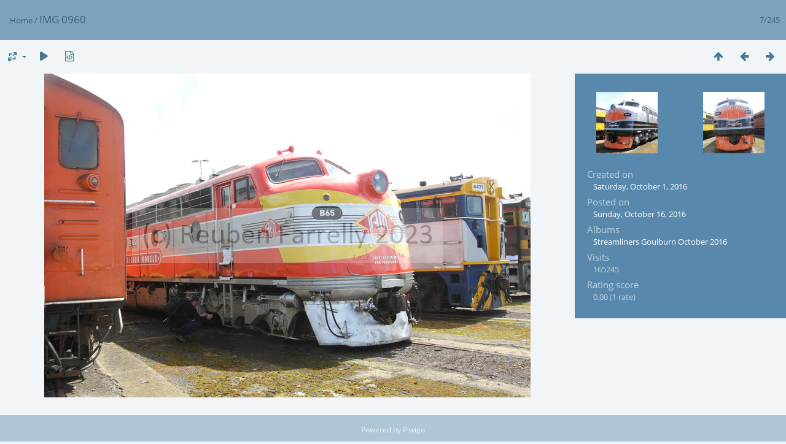

--- FILE ---
content_type: text/html; charset=utf-8
request_url: https://gallery.reub.net/picture.php?/11/categories/posted-monthly-list-2016-10-16
body_size: 12530
content:
<!DOCTYPE html>
<html lang=en dir=ltr>
<head>
<title>IMG 0960</title>
<link rel="shortcut icon" type="image/x-icon" href="themes/default/icon/favicon.ico">
<link rel="stylesheet" type="text/css" href="themes/modus/css/open-sans/open-sans.css"> <link rel="stylesheet" type="text/css" href="_data/combined/15nqx0z.css">   <link rel=canonical href="picture.php?/11">
<meta name=viewport content="width=device-width,initial-scale=1">
<script>if(document.documentElement.offsetWidth>1270)document.documentElement.className='wide'</script>
<meta name="robots" content="noindex,nofollow">

<meta name="generator" content="Piwigo (aka PWG), see piwigo.org">



</head>

<body id=thePicturePage class="section-categories image-11 " data-infos='{"section":"categories","image_id":"11"}'>

<div id="content">



<div class=titrePage id=imageHeaderBar><div class="imageNumber">7/245</div>
	<div class="browsePath">
		<a href="/">Home</a><span class="browsePathSeparator"> / </span><h2>IMG 0960</h2>
	</div>
</div>

<div id="imageToolBar">

<div class="navigationButtons">
<a href="index.php?/categories/posted-monthly-list-2016-10-16" title="Thumbnails" class="pwg-state-default pwg-button"><span class="pwg-icon pwg-icon-arrow-n"></span><span class="pwg-button-text">Thumbnails</span></a><a href="picture.php?/10/categories/posted-monthly-list-2016-10-16" title="Previous : IMG 0947" class="pwg-state-default pwg-button"><span class="pwg-icon pwg-icon-arrow-w"></span><span class="pwg-button-text">Previous</span></a><a href="picture.php?/12/categories/posted-monthly-list-2016-10-16" title="Next : IMG 0963" class="pwg-state-default pwg-button pwg-button-icon-right"><span class="pwg-icon pwg-icon-arrow-e"></span><span class="pwg-button-text">Next</span></a></div>

<div class=actionButtonsWrapper><a id=imageActionsSwitch class=pwg-button><span class="pwg-icon pwg-icon-ellipsis"></span></a><div class="actionButtons">
<a id="derivativeSwitchLink" title="Photo sizes" class="pwg-state-default pwg-button" rel="nofollow"><span class="pwg-icon pwg-icon-sizes"></span><span class="pwg-button-text">Photo sizes</span></a><div id="derivativeSwitchBox" class="switchBox"><div class="switchBoxTitle">Photo sizes</div><span class="switchCheck" id="derivativeChecked2small" style="visibility:hidden">&#x2714; </span><a href="javascript:changeImgSrc('_data/i/upload/2016/10/16/20161016171510-2c1f8ea9-2s.jpg','2small','2small')">XXS - tiny<span class="derivativeSizeDetails"> (240 x 160)</span></a><br><span class="switchCheck" id="derivativeCheckedxsmall" style="visibility:hidden">&#x2714; </span><a href="javascript:changeImgSrc('_data/i/upload/2016/10/16/20161016171510-2c1f8ea9-xs.jpg','xsmall','xsmall')">XS - extra small<span class="derivativeSizeDetails"> (432 x 288)</span></a><br><span class="switchCheck" id="derivativeCheckedsmall" style="visibility:hidden">&#x2714; </span><a href="javascript:changeImgSrc('_data/i/upload/2016/10/16/20161016171510-2c1f8ea9-sm.jpg','small','small')">S - small<span class="derivativeSizeDetails"> (576 x 384)</span></a><br><span class="switchCheck" id="derivativeCheckedmedium">&#x2714; </span><a href="javascript:changeImgSrc('_data/i/upload/2016/10/16/20161016171510-2c1f8ea9-me.jpg','medium','medium')">M - medium<span class="derivativeSizeDetails"> (792 x 528)</span></a><br><span class="switchCheck" id="derivativeCheckedlarge" style="visibility:hidden">&#x2714; </span><a href="javascript:changeImgSrc('_data/i/upload/2016/10/16/20161016171510-2c1f8ea9-la.jpg','large','large')">L - large<span class="derivativeSizeDetails"> (1008 x 672)</span></a><br><span class="switchCheck" id="derivativeCheckedxlarge" style="visibility:hidden">&#x2714; </span><a href="javascript:changeImgSrc('_data/i/upload/2016/10/16/20161016171510-2c1f8ea9-xl.jpg','xlarge','xlarge')">XL - extra large<span class="derivativeSizeDetails"> (1224 x 816)</span></a><br><span class="switchCheck" id="derivativeCheckedxxlarge" style="visibility:hidden">&#x2714; </span><a href="javascript:changeImgSrc('_data/i/upload/2016/10/16/20161016171510-2c1f8ea9-xx.jpg','xxlarge','xxlarge')">XXL - huge<span class="derivativeSizeDetails"> (1656 x 1104)</span></a><br></div>
<a href="picture.php?/11/categories/posted-monthly-list-2016-10-16&amp;slideshow=" title="slideshow" class="pwg-state-default pwg-button" rel="nofollow"><span class="pwg-icon pwg-icon-slideshow"></span><span class="pwg-button-text">slideshow</span></a><a href="picture.php?/11/categories/posted-monthly-list-2016-10-16&amp;metadata" title="Show file metadata" class="pwg-state-default pwg-button" rel="nofollow"><span class="pwg-icon pwg-icon-camera-info"></span><span class="pwg-button-text">Show file metadata</span></a></div></div>
</div>
<div id="theImageAndInfos">
<div id="theImage">


<noscript><img src="_data/i/upload/2016/10/16/20161016171510-2c1f8ea9-me.jpg" width="792" height="528" alt="IMG_0960.JPG" id="theMainImage" usemap="#mapmedium" title="IMG 0960 - IMG_0960.JPG" itemprop=contentURL></noscript>

  <img class="file-ext-jpg path-ext-jpg" src="_data/i/upload/2016/10/16/20161016171510-2c1f8ea9-me.jpg"width="792" height="528" alt="IMG_0960.JPG" id="theMainImage" usemap="#mapmedium" title="IMG 0960 - IMG_0960.JPG">
  <img class="img-loader-derivatives" src="themes/default/images/ajax_loader.gif" style="width:auto;height:auto;" />

<map name="map2small"><area shape=rect coords="0,0,60,160" href="picture.php?/10/categories/posted-monthly-list-2016-10-16" title="Previous : IMG 0947" alt="IMG 0947"><area shape=rect coords="60,0,179,40" href="index.php?/categories/posted-monthly-list-2016-10-16" title="Thumbnails" alt="Thumbnails"><area shape=rect coords="180,0,240,160" href="picture.php?/12/categories/posted-monthly-list-2016-10-16" title="Next : IMG 0963" alt="IMG 0963"></map><map name="mapxsmall"><area shape=rect coords="0,0,108,288" href="picture.php?/10/categories/posted-monthly-list-2016-10-16" title="Previous : IMG 0947" alt="IMG 0947"><area shape=rect coords="108,0,322,72" href="index.php?/categories/posted-monthly-list-2016-10-16" title="Thumbnails" alt="Thumbnails"><area shape=rect coords="324,0,432,288" href="picture.php?/12/categories/posted-monthly-list-2016-10-16" title="Next : IMG 0963" alt="IMG 0963"></map><map name="mapsmall"><area shape=rect coords="0,0,144,384" href="picture.php?/10/categories/posted-monthly-list-2016-10-16" title="Previous : IMG 0947" alt="IMG 0947"><area shape=rect coords="144,0,429,96" href="index.php?/categories/posted-monthly-list-2016-10-16" title="Thumbnails" alt="Thumbnails"><area shape=rect coords="433,0,576,384" href="picture.php?/12/categories/posted-monthly-list-2016-10-16" title="Next : IMG 0963" alt="IMG 0963"></map><map name="mapmedium"><area shape=rect coords="0,0,198,528" href="picture.php?/10/categories/posted-monthly-list-2016-10-16" title="Previous : IMG 0947" alt="IMG 0947"><area shape=rect coords="198,0,591,132" href="index.php?/categories/posted-monthly-list-2016-10-16" title="Thumbnails" alt="Thumbnails"><area shape=rect coords="595,0,792,528" href="picture.php?/12/categories/posted-monthly-list-2016-10-16" title="Next : IMG 0963" alt="IMG 0963"></map><map name="maplarge"><area shape=rect coords="0,0,252,672" href="picture.php?/10/categories/posted-monthly-list-2016-10-16" title="Previous : IMG 0947" alt="IMG 0947"><area shape=rect coords="252,0,752,168" href="index.php?/categories/posted-monthly-list-2016-10-16" title="Thumbnails" alt="Thumbnails"><area shape=rect coords="757,0,1008,672" href="picture.php?/12/categories/posted-monthly-list-2016-10-16" title="Next : IMG 0963" alt="IMG 0963"></map><map name="mapxlarge"><area shape=rect coords="0,0,306,816" href="picture.php?/10/categories/posted-monthly-list-2016-10-16" title="Previous : IMG 0947" alt="IMG 0947"><area shape=rect coords="306,0,913,204" href="index.php?/categories/posted-monthly-list-2016-10-16" title="Thumbnails" alt="Thumbnails"><area shape=rect coords="920,0,1224,816" href="picture.php?/12/categories/posted-monthly-list-2016-10-16" title="Next : IMG 0963" alt="IMG 0963"></map><map name="mapxxlarge"><area shape=rect coords="0,0,414,1104" href="picture.php?/10/categories/posted-monthly-list-2016-10-16" title="Previous : IMG 0947" alt="IMG 0947"><area shape=rect coords="414,0,1235,276" href="index.php?/categories/posted-monthly-list-2016-10-16" title="Thumbnails" alt="Thumbnails"><area shape=rect coords="1245,0,1656,1104" href="picture.php?/12/categories/posted-monthly-list-2016-10-16" title="Next : IMG 0963" alt="IMG 0963"></map>


</div><div id="infoSwitcher"></div><div id="imageInfos">
	<div class="navThumbs">
			<a class="navThumb" id="linkPrev" href="picture.php?/10/categories/posted-monthly-list-2016-10-16" title="Previous : IMG 0947" rel="prev">
				<span class="thumbHover prevThumbHover"></span>
        <img class="" src="_data/i/upload/2016/10/16/20161016171509-be54f573-sq.jpg" alt="IMG 0947">
			</a>
			<a class="navThumb" id="linkNext" href="picture.php?/12/categories/posted-monthly-list-2016-10-16" title="Next : IMG 0963" rel="next">
				<span class="thumbHover nextThumbHover"></span>
				<img class="" src="_data/i/upload/2016/10/16/20161016171511-079d54b6-sq.jpg" alt="IMG 0963">
			</a>
	</div>

<dl id="standard" class="imageInfoTable">
<div id="datecreate" class="imageInfo"><dt>Created on</dt><dd><a href="index.php?/created-monthly-list-2016-10-01" rel="nofollow">Saturday, October 1, 2016</a></dd></div><div id="datepost" class="imageInfo"><dt>Posted on</dt><dd><a href="index.php?/posted-monthly-list-2016-10-16" rel="nofollow">Sunday, October 16, 2016</a></dd></div><div id="Categories" class="imageInfo"><dt>Albums</dt><dd><ul><li><a href="index.php?/category/1">Streamliners Goulburn October 2016</a></li></ul></dd></div><div id="Visits" class="imageInfo"><dt>Visits</dt><dd>165245</dd></div><div id="Average" class="imageInfo"><dt>Rating score</dt><dd><span id="ratingScore">0.00</span> <span id="ratingCount">(1 rate)</span></dd></div>

</dl>

</div>
</div>


</div>
<div id="copyright">
	Powered by	<a href="https://piwigo.org">Piwigo</a>
	
<script type="text/javascript" src="_data/combined/zkfceq.js"></script>
<script type="text/javascript">//<![CDATA[

RVAS = {
derivatives: [
{w:240,h:160,url:'_data/i/upload/2016/10/16/20161016171510-2c1f8ea9-2s.jpg',type:'2small'},{w:432,h:288,url:'_data/i/upload/2016/10/16/20161016171510-2c1f8ea9-xs.jpg',type:'xsmall'},{w:576,h:384,url:'_data/i/upload/2016/10/16/20161016171510-2c1f8ea9-sm.jpg',type:'small'},{w:792,h:528,url:'_data/i/upload/2016/10/16/20161016171510-2c1f8ea9-me.jpg',type:'medium'},{w:1008,h:672,url:'_data/i/upload/2016/10/16/20161016171510-2c1f8ea9-la.jpg',type:'large'},{w:1224,h:816,url:'_data/i/upload/2016/10/16/20161016171510-2c1f8ea9-xl.jpg',type:'xlarge'},{w:1656,h:1104,url:'_data/i/upload/2016/10/16/20161016171510-2c1f8ea9-xx.jpg',type:'xxlarge'}],
cp: '/'
}
rvas_choose();
document.onkeydown = function(e){e=e||window.event;if (e.altKey) return true;var target=e.target||e.srcElement;if (target && target.type) return true;	var keyCode=e.keyCode||e.which, docElem=document.documentElement, url;switch(keyCode){case 63235: case 39: if (e.ctrlKey || docElem.scrollLeft==docElem.scrollWidth-docElem.clientWidth)url="picture.php?/12/categories/posted-monthly-list-2016-10-16"; break;case 63234: case 37: if (e.ctrlKey || docElem.scrollLeft==0)url="picture.php?/10/categories/posted-monthly-list-2016-10-16"; break;case 36: if (e.ctrlKey)url="picture.php?/5/categories/posted-monthly-list-2016-10-16"; break;case 35: if (e.ctrlKey)url="picture.php?/249/categories/posted-monthly-list-2016-10-16"; break;case 38: if (e.ctrlKey)url="index.php?/categories/posted-monthly-list-2016-10-16"; break;}if (url) {window.location=url.replace("&amp;","&"); return false;}return true;}
function changeImgSrc(url,typeSave,typeMap)
{
	var theImg = document.getElementById("theMainImage");
	if (theImg)
	{
		theImg.removeAttribute("width");theImg.removeAttribute("height");
		theImg.src = url;
		theImg.useMap = "#map"+typeMap;
	}
	jQuery('#derivativeSwitchBox .switchCheck').css('visibility','hidden');
	jQuery('#derivativeChecked'+typeMap).css('visibility','visible');
	document.cookie = 'picture_deriv='+typeSave+';path=/';
}
(window.SwitchBox=window.SwitchBox||[]).push("#derivativeSwitchLink", "#derivativeSwitchBox");
//]]></script>
<script type="text/javascript">
(function() {
var s,after = document.getElementsByTagName('script')[document.getElementsByTagName('script').length-1];
s=document.createElement('script'); s.type='text/javascript'; s.async=true; s.src='_data/combined/ai1600.js';
after = after.parentNode.insertBefore(s, after);
})();
</script>
</div></body>
</html>

--- FILE ---
content_type: text/css
request_url: https://gallery.reub.net/_data/combined/15nqx0z.css
body_size: 49920
content:
/*BEGIN header */

/*BEGIN themes/modus/css/base.css.tpl */
BODY{margin:0;padding:0;font-size:13px;font-family:Arial,Helvetica,sans-serif;min-width:300px;background-color:#141414;color:#bbb}A{text-decoration:none;color:#ddd}A:hover{text-decoration:underline;color:#fff}A .pwg-icon,.pwg-icon{opacity:.9;font-size:17px!important}A:hover .pwg-icon{opacity:1}IMG{border:0}H2{margin:0;padding:2px 5px 3px 0;text-align:left;font-size:20px;font-weight:400}BLOCKQUOTE{margin:8px 10px}INPUT,SELECT{margin:0;font-size:1em}TABLE{margin-left:auto;margin-right:auto}FORM{padding:0;margin:0}INPUT[type="text"],INPUT[type="password"],SELECT,TEXTAREA,INPUT[type="button"],INPUT[type="submit"],INPUT[type="reset"]{background-color:#d3d3d3;color:#000;border:1px solid gray}INPUT:focus,TEXTAREA:focus{background-color:#f3f3f3}FIELDSET{padding:1em;margin:1em .5em;border:1px solid gray}LEGEND{font-style:italic;color:inherit}.titrePage{padding:3px 10px;line-height:24px}.titrePage H2 span.badge::before{content:'['}.titrePage H2 span.badge::after{content:']'}.content .navigationBar,.content .additional_info,.content .calendarBar{margin:8px 4px;text-align:center}.content .pageNumberSelected{font-style:italic;font-weight:700}.content .additional_info{font-size:110%}.content .notification{padding:0 25px}.search_results{font-size:16px;margin:10px 16px}.categoryActions{margin:0 2px;width:auto;padding:0;text-indent:0;list-style:none;text-align:center;float:right}.categoryActions LI{display:inline}.switchBox{display:none;position:absolute;left:0;top:0;padding:.5em;z-index:100;text-align:left;box-shadow:2px 2px 5px gray;background-color:#dde7ee}.switchBoxTitle{border-bottom:1px solid gray;padding-bottom:5px;margin-bottom:5px}#copyright{clear:both;font-size:83%;text-align:center;margin:0 0 10px 0}A.wiki{cursor:help}.loader{display:none;position:fixed;right:0;bottom:0}#comments{padding-left:5px;padding-right:5px;clear:both}.commentsList{margin:5px;padding:0;list-style:none}.commentElement{border-radius:5px;margin:5px 0;padding:2px 0 0 2px;width:100%;background-color:#3F3F3F}.commentElement .description{overflow:auto}#comments input[type="text"],#comments TEXTAREA{max-width:100%;width:100%;-moz-box-sizing:border-box;box-sizing:border-box}.commentAuthor{font-weight:700}.commentDate{font-style:italic}#comments FORM P{margin:5px 0}.filter UL{display:block;float:left;margin:0 1em 0 0;padding:0}.filter LI{list-style:none;margin-bottom:.5em}.filter P{line-height:2em;margin-bottom:.1em}.filter input[name="search_allwords"]{width:50%;min-width:240px;max-width:500px}.filter>P{margin-left:1.5em}.properties UL{list-style:none;margin:0;padding:0}.properties LI{margin-bottom:.5em;padding:0;line-height:1.8em;clear:left}.properties SPAN.property{font-weight:700;float:left;width:50%;text-align:right;margin:0;padding:0 .5em 0 0}.properties .fields,.plugins.fields{width:100%;display:flex;flex-direction:column;gap:15px}.properties div.property,.plugins.fields>div{display:grid;grid-template-columns:1fr 1fr;gap:10px;align-items:center}.plugins.fields>div{margin-left:5px}.properties div.property.radio{margin:5px 0}.properties div.property :first-child,.plugins.fields>div>:first-child{text-align:right;font-weight:700}.properties div.property :last-child,.plugins.fields>div>:last-child{width:fit-content}.properties P{text-align:center;margin-top:2em;margin-bottom:2em}.bottomButtons{margin-top:50px!important}.content .navigationBar,SPAN.calItem,TD.calDayCellEmpty{color:gray}.errors{color:red;font-weight:700;margin:5px;border:1px solid red;background:#ffe1e1 url(/themes/default/icon/errors.png) no-repeat center right;padding:10px 50px 10px 10px}.infos{color:#002000;background:#98fb98 url(/themes/default/icon/infos.png) no-repeat center right;margin:5px;padding:10px 50px 10px 10px}.header_msgs{text-align:center;font-weight:700;color:dimgray;background-color:#d3d3d3;margin:1px;padding:1px}.message{color:#fff;background-color:#666;margin-bottom:1em;padding:12px;border-radius:3px}#commentAdd{float:left;padding:0 1%;width:48%}#pictureCommentList{float:right;width:50%}#pictureComments h4{margin:0}@media screen and (max-width:480px){SELECT,INPUT{max-width:270px}}div.token-input-dropdown{color:#000}ul.token-input-list{width:auto!important}#albumActionsSwitcher{display:none}@media screen and (max-width:640px){#albumActionsSwitcher{display:block;width:42px;padding-top:2px;text-align:right;float:right}#albumActionsSwitcher+.categoryActions{display:none;position:absolute;z-index:1;background-color:#dde7ee;padding:10px 5px 5px;box-shadow:2px 2px 5px gray;opacity:.95;text-align:left;min-width:180px}#albumActionsSwitcher+.categoryActions LI{display:block}#albumActionsSwitcher+.categoryActions .pwg-button{display:block}#albumActionsSwitcher+.categoryActions .pwg-button-text{display:inline;margin-left:5px;text-transform:capitalize}}.mcs-side-results{display:flex;flex-direction:row;gap:5px}.mcs-side-results>div{background:#fafafa;box-shadow:0 2px #00000024;position:relative;padding:4px 10px;border-radius:5px;font-weight:600;display:flex;align-items:center;cursor:pointer;margin-right:15px;color:#777;width:fit-content}.mcs-side-results>div:hover{background:#eee;color:#777}.mcs-side-results>div:active{transform:translateY(2px);box-shadow:none}.mcs-side-results>div p{margin:0 0 0 10px;white-space:nowrap;font-size:15px}.mcs-side-results .mcs-side-badge{border-radius:25px;font-weight:700;color:#fafafa;margin-left:5px;padding:2px 5px!important;font-size:10px;background:#777}.mcs-side-results.search-in-set-button p{margin:0}.mcs-side-results.search-in-set-button a{color:#777;font-weight:600}.mcs-side-results.search-in-set-button a::before{margin-right:10px}.mcs-side-results.search-in-set-button a:hover{color:#777;font-weight:600;text-decoration:none}#derivativeSwitchLink::after,#sortOrderLink::after,#cmdRelatedTags::after{display:inline-block;margin-left:.255em;vertical-align:.255em;content:"";border-top:.3em solid;border-right:.3em solid #fff0;border-bottom:0;border-left:.3em solid #fff0}.action-buttons{display:flex;align-items:start;flex-wrap:wrap;margin-bottom:20px;padding:0 15px}h3.related-tags-title{margin:4px 0;margin-right:10px;font-weight:400}span.related-tags{padding:4px 12px;margin:3px;border-radius:15px;background-color:#f5f5f5}span.related-tags a{font-weight:700;color:#787878;text-decoration:none}span.related-tags:hover{background-color:#e5e5e5}span.related-tags .tag-counter{display:inline-block;margin-left:9px;color:#ACACAC;font-weight:700}#relatedTagsBox.switchBox A{padding:unset;display:block}#selected-tags-container{margin:0 15px;display:flex;flex-wrap:wrap}#selected-tags-container .selected-related-tag{background-color:#FCEAD2;border:1px solid #F70;color:#f70;border-radius:15px;padding:2px 10px;padding-right:5px;margin-right:15px}#selected-tags-container .selected-related-tag.unique-tag{padding:2px 10px}#selected-tags-container .selected-related-tag a{font-weight:700;font-style:Bold;font-size:12px;color:#f70}#selected-tags-container .selected-related-tag a.selected-related-tag-remove:hover{text-decoration:none;color:#000}.related-tag-condition{border-radius:5px;margin:2px 5px 0 15px;font-weight:900;font-size:20px;padding:0 5px;color:#777}#breadcrumb{display:flex;align-items:baseline}@media (max-width:600px){#breadcrumb{flex-direction:column}}
/*BEGIN themes/modus/css/iconfontello.css.tpl */
@font-face{font-family:'modus';src:url(/themes/modus/css/fontello/font/modus.eot?35104528);src:url(/themes/modus/css/fontello/font/modus.eot?35104528#iefix) format('embedded-opentype'),url(/themes/modus/css/fontello/font/modus.woff2?35104528) format('woff2'),url(/themes/modus/css/fontello/font/modus.woff?35104528) format('woff'),url(/themes/modus/css/fontello/font/modus.ttf?35104528) format('truetype'),url(/themes/modus/css/fontello/font/modus.svg?35104528#modus) format('svg');font-weight:400;font-style:normal}[class^="pwg-icon-"]:before,[class*=" pwg-icon-"]:before{font-family:"modus";font-style:normal;font-weight:400;speak:never;display:inline-block;text-decoration:inherit;width:1em;margin-right:.2em;text-align:center;font-variant:normal;text-transform:none;line-height:1em;margin-left:.2em;-webkit-font-smoothing:antialiased;-moz-osx-font-smoothing:grayscale}.pwg-icon-tag:before{content:'\2d'}.pwg-icon-ellipsis:before{content:'\2026'}.pwg-icon-pause:before{content:'\e800'}.pwg-icon-minus:before{content:'\e801'}.pwg-icon-close:before{content:'\e802'}.pwg-icon-favorite-add:before{content:'\e803'}.pwg-icon-camera-calendar:before{content:'\e804'}.pwg-icon-user:before{content:'\e805'}.pwg-icon-category-view-flat:before{content:'\e806'}.pwg-icon-category-edit:before{content:'\e807'}.pwg-icon-arrow-w:before{content:'\e808'}.pwg-icon-arrow-e:before{content:'\e809'}.pwg-icon-arrow-n:before{content:'\e80a'}.pwg-icon-representative:before{content:'\e80b'}.pwg-icon-map:before{content:'\e80d'}.pwg-icon-save:before{content:'\e80e'}.pwg-icon-help:before{content:'\e80f'}.pwg-icon-edit:before{content:'\e810'}.pwg-icon-menu:before{content:'\e811'}.pwg-icon-caddie-add:before{content:'\e812'}.pwg-icon-sizes:before{content:'\e813'}.pwg-icon-globe:before{content:'\e814'}.pwg-icon-cloud:before{content:'\e815'}.pwg-icon-letters:before{content:'\e816'}.pwg-icon-home:before{content:'\e817'}.pwg-icon-user-edit:before{content:'\e818'}.pwg-icon-album:before{content:'\e819'}.pwg-icon-help-circled:before{content:'\e81a'}.pwg-icon-calendar-plus:before{content:'\e81b'}.pwg-icon-calendar:before{content:'\e81c'}.pwg-icon-height:before{content:'\e81d'}.pwg-icon-width:before{content:'\e81e'}.pwg-icon-spin6:before{content:'\e81f'}.pwg-icon-checkmark:before{content:'\e820'}.pwg-icon-selecters:before{content:'\e821'}.pwg-icon-cancel:before{content:'\e822'}.pwg-icon-trash:before{content:'\e823'}.pwg-icon-search-folder:before{content:'\e824'}.pwg-icon-broom:before{content:'\e825'}.pwg-icon-arrow-rotate-left:before{content:'\e826'}.pwg-icon-down-open:before{content:'\e827'}.pwg-icon-left-open:before{content:'\e828'}.pwg-icon-right-open:before{content:'\e829'}.pwg-icon-up-open:before{content:'\e830'}.pwg-icon-favorite-del:before{content:'\e831'}.pwg-icon-slideshow:before{content:'\e832'}.pwg-icon-camera-info:before{content:'\e833'}.pwg-icon-cloud-download:before{content:'\e834'}.pwg-icon-star:before{content:'\e847'}.pwg-icon-plus-circled:before{content:'\e84a'}.pwg-icon-pencil:before{content:'\e84f'}.pwg-icon-cog:before{content:'\e852'}.pwg-icon-search:before{content:'\e900'}.pwg-icon-hdd:before{content:'\f0a0'}.pwg-icon-category-view-normal:before{content:'\f0e8'}.pwg-icon-camera-calendar-1:before{content:'\f133'}.pwg-icon-sort:before{content:'\f15d'}.pwg-icon-file-image:before{content:'\f1c5'}A:hover .pwg-icon:before{text-decoration:none!important}.pwg-icon{font-size:24px}.pwg-button-text{display:none}.pwg-state-disabled .pwg-icon{opacity:.5;-ms-filter:"progid:DXImageTransform.Microsoft.Alpha(Opacity=50)";filter:alpha(opacity=50)}.pwg-button{display:inline-block;vertical-align:top;cursor:pointer}.pwg-icon-slideshow:before{content:'\e832'}.pwg-icon-favorite-del:before{content:'\e831'}.pwg-icon-category-edit:before{content:'\E84F'}.pwg-icon-edit:before{content:'\E84F'}.pwg-icon-caddie-add:before{content:'\E812'}.pwg-icon-representative{content:'\E80B'}.pwg-icon-calendar:before{content:'\E81B'}.pwg-icon-camera-calendar:before{content:'\E81C'}
/*BEGIN themes/modus/css/menuh.css.tpl */
#menubar UL{list-style:none;padding:0 0 0 2px;margin:0}#mbCategories UL{list-style-type:square;padding-left:8px}#menubar LI.selected>A{font-weight:700}#menubar .menuInfoCat{padding:0 5px;font-size:90%;border-radius:20px;font-weight:700}#menubar .menuInfoCat::before{content:'['}#menubar .menuInfoCat::after{content:']'}#menubar .menuInfoCatByChild{font-size:80%;font-style:italic}#menubar INPUT{text-indent:2px;-moz-box-sizing:border-box;box-sizing:border-box}#quickconnect FIELDSET{margin:0 5px 0 0;padding:0 5px}#menuTagCloud{text-align:center}#menuTagCloud A{white-space:nowrap;margin-right:5px}#menubar{margin:0;width:100%;padding:5px 0 8px;background-color:#3F3F3F}#menubar DL{display:inline;float:left;margin:0 .25em;padding:0 .25em}#menubar DT{display:inline;cursor:pointer;font-size:120%;font-weight:700;text-align:center}#menubar DD{display:none;position:absolute;margin:0;padding:10px;line-height:150%;max-width:300px;box-shadow:2px 2px 5px gray;background-color:#dde7ee}#menubar DD A{font-size:14px}#menubar DL:hover>DD{display:block;z-index:5}#content{clear:both}#qsearchInput{width:13%;max-width:180px}#menuSwitcher{display:none}@media screen and (max-width:980px){#mbProfile{display:none!important}#mbTags{display:none!important}}@media screen and (max-width:840px){#mbMostVisited{display:none!important}}@media screen and (max-width:640px){#mbBestRated{display:none!important}#menuSwitcher{display:block;position:absolute;padding-top:2px}.contentWithMenu .titrePage H2,.contentWithMenu .browsePath{text-indent:25px;letter-spacing:-.5px}.titrePage H2:first-line,.browsePath:first-line{line-height:28px}#menubar{display:none;position:absolute;width:auto;box-shadow:2px 2px 5px gray;opacity:.95;z-index:5;min-width:40%;background-color:#dde7ee}#menubar DL{display:block;float:none;margin-top:4px;margin-bottom:4px}#menubar DT{display:block;text-align:left;font-size:20px;font-weight:400}#menubar DL:hover>DD{display:none}#menubar DD{position:static;box-shadow:none;padding-top:5px}#qsearchInput{width:100%;max-width:none;margin:5px 0}}
/*BEGIN themes/modus/css/index.css.tpl */
.thumbnails{margin:1em 0;padding:0;list-style:none;text-align:center}.thumbnails LI{display:inline}.thumbnails .wrap1{margin:0 7px 5px 7px;display:table-cell;display:inline-table;display:inline-block;vertical-align:top;text-align:center}.thumbnails .wrap2{margin:0;display:table-cell;vertical-align:middle;border-radius:4px;border:1px solid gray}.thumbnails .wrap2 A{display:block}.thumbnails IMG{vertical-align:middle}.thumbnails .thumbLegend{overflow:hidden;height:4em}.overDesc{color:#fff;background-color:rgb(0 0 0 / .5);position:absolute;height:1.5em;width:100%;left:0;bottom:-100px;overflow:hidden;text-align:center;text-shadow:1px 1px 3px rgb(0 0 0 / .8);line-height:1.4;font-weight:700;white-space:nowrap;text-overflow:ellipsis;transition:all 200ms ease-out 0s}LI:hover>.overDesc{bottom:-1px}.thumbnailCategories{margin:0;padding:0;list-style:none;overflow:hidden;width:100%}.thumbnailCategories LI{margin:0;padding:0;float:left;width:49.7%}.thumbnailCategory{display:block;padding:2px 0 0 2px;margin:5px;border:1px solid gray;display:flex;flex-wrap:wrap}.thumbnailCategory .description{font-size:90%;overflow-y:auto;max-height:85%;flex:1 0;width:70%;margin-right:10px}.thumbnailCategory .description H3{text-align:left;margin:0;padding:.1em;font-size:120%}.thumbnailCategory .illustration{flex:1 0;max-width:30%}.thumbnailCategory .description::-webkit-scrollbar{width:10px}.thumbnailCategory .description::-webkit-scrollbar{background:rgb(255 255 255 / .2);border-radius:15px}.thumbnailCategory .description::-webkit-scrollbar-thumb{background:rgb(255 255 255 / .5);border-radius:15px}.thumbnailCategory .description::-webkit-scrollbar-thumb:hover{background:#555}.thumbnailCategory .illustration img{object-fit:cover}.illustration{text-align:left;margin:2px 0 0 2px;float:left}.thumbnails .wrap2:hover,.thumbnailCategory:hover{border-color:#ddd}.albThumbs{list-style:none;padding:0;text-align:center}.albThumbs LI{display:inline-block;position:relative;overflow:hidden;margin:5px 5px;width:250px;height:250px}.albImg{display:block;position:relative top:0;left:0}.albLegend{height:4em;width:100%;text-align:left;position:absolute;left:0;bottom:-1px;overflow:hidden;text-shadow:1px 1px 3px rgb(0 0 0 / .8);line-height:1.4;text-indent:5px;filter:progid:DXImageTransform.Microsoft.gradient(startColorStr=#08000000,endColorStr=#90000000);background-image:-moz-linear-gradient(top,rgb(0 0 0 / .01),rgb(0 0 0 / .5));background-image:-webkit-linear-gradient(top,rgb(0 0 0 / .01),rgb(0 0 0 / .5));background-image:-ms-linear-gradient(top,rgb(0 0 0 / .01),rgb(0 0 0 / .5));background-image:-o-linear-gradient(top,rgb(0 0 0 / .01),rgb(0 0 0 / .5));background-image:linear-gradient(to bottom,rgb(0 0 0 / .01),rgb(0 0 0 / .5))}.albLegend H4{margin:1em 0 2px;overflow:hidden}.albLegendRight{float:right;margin-right:2px!important}@media (-webkit-min-device-pixel-ratio:1.3),(min-resolution:124.8dpi){.albThumbs LI{width:166px;height:166px}.albImg{max-height:100%}.albLegend{text-indent:2px;letter-spacing:-.5px;word-spacing:-1px}}.albSymbol{font-size:16px;line-height:20px;cursor:pointer}@media (max-width:320px),(-webkit-min-device-pixel-ratio:1.3),(min-resolution:124.8dpi){.albThumbs LI{width:156px;height:156px;margin:5px 1px}}.calendarViews{float:right;margin:5px 5px 0 0}.calItem{font-weight:700;margin:0 1px;padding:0 1px;border:1px solid gray;text-decoration:none!important}.calendarCalBar{margin:10px}.calCalHead{font-weight:700;font-size:110%;margin:0 2px}.calCal{margin:0 2px}TABLE.calMonth{border:0;border-collapse:collapse;margin-bottom:10px}TD.calDayCellFull,TD.calDayCellEmpty{vertical-align:top;font-weight:700;font-size:18px;border:1px solid gray}.calBackDate{padding-left:3px;padding-top:0;z-index:2;position:absolute;color:#000}.calForeDate{padding-left:4px;padding-top:1px;z-index:3;position:absolute;color:#fff}
/*BEGIN themes/modus/css/picture.css.tpl */
#imageHeaderBar .imageNumber{float:right}#imageHeaderBar H2{display:inline;text-align:center;padding:0}#imageToolBar{text-align:center;margin-bottom:2px;padding-top:2px;height:28px}#imageToolBar .actionButtons{float:left}#imageToolBar .navigationButtons{float:right}#imageToolBar .pwg-button{width:42px}#theImage{text-align:center}#imageInfos{position:relative;min-height:166px}#linkPrev{float:left;margin:0 10px 0 5px}#linkNext{float:right;margin:0 5px 0 10px;text-align:right}DIV.thumbHover{width:120px;height:120px;border:1px solid #ccc;padding:0 5px;-moz-box-sizing:border-box;box-sizing:border-box}.imageInfoTable UL{margin:0;padding:0 0 0 1em;list-style-type:square}.rateButton,.rateButtonSelected,.rateButtonStarFull,.rateButtonStarEmpty{padding:0;border:0!important}.rateButton,.rateButtonStarFull,.rateButtonStarEmpty{cursor:pointer}.rateButtonSelected{font-weight:700;font-size:120%}.rateButtonStarFull{background:#fff0 url(/themes/default/icon/rating-stars.gif) no-repeat -16px center!important;width:16px}.rateButtonStarEmpty{background:#fff0 url(/themes/default/icon/rating-stars.gif) no-repeat 0 center!important;width:16px}.imageInfoTable{display:table;margin:auto;font-family:Tahoma,Verdana,Helvetica,Arial,sans-serif}.imageInfo{display:block;line-height:20px;word-wrap:break-word}.imageInfo DT{display:table-cell;text-align:right;font-weight:700;padding-right:.5em}.imageInfo DD{display:table-cell;text-align:left;font-weight:400}.wide #theImageAndInfos{display:flex;justify-content:space-between;max-width:100vw;overflow:hidden}@media screen{.wide #theImage{width:75%;margin:0 12px}.wide #imageInfos{border-radius:8px 0 0 8px;width:25%;background-color:#3F3F3F}.wide .navThumbs{min-width:242px;width:90%;max-width:280px;height:124px;margin:auto;padding-top:10px}.wide .navThumb{width:120px;height:120px;margin:0!important;overflow:hidden;text-align:left}.wide .thumbHover{width:120px;height:120px;position:absolute}.wide .prevThumbHover:hover{background:#fff0 url(/themes/modus/images/img_prev.png) no-repeat center center}.wide .nextThumbHover:hover{background:#fff0 url(/themes/modus/images/img_next.png) no-repeat center center}.wide .imageInfoTable{display:block;padding:0 5px 0 10px;margin:0}.wide .imageInfo DT{display:block;text-align:left;padding:0}.wide .imageInfo DD{display:block;text-align:left;margin:0 0 5px 10px}}@media screen and (max-width:800px),screen and (-webkit-min-device-pixel-ratio:1.3){.navThumb IMG{max-width:60px;height:auto}.wide .navThumbs{height:78px;min-width:126px;max-width:160px}.navThumb,.thumbHover{width:60px!important;height:60px!important;line-height:1}}#imageActionsSwitch{display:none}@media screen and (max-width:600px){#imageActionsSwitch{display:block;text-align:left;float:left}.actionButtonsWrapper{position:relative}.actionButtonsWrapper .actionButtons{display:none;position:absolute;z-index:1;min-width:200px;background-color:#dde7ee;padding-top:10px;box-shadow:2px 2px 5px gray;opacity:.95}#imageToolBar .actionButtons .pwg-button{display:block;width:auto;text-align:left;height:32px;padding-left:5px;padding-right:5px}#imageToolBar .actionButtons .pwg-button-text{display:inline;margin-left:5px;text-transform:capitalize}.imageInfoTable{padding-top:5px;clear:both}}
/*BEGIN themes/modus/css/tags.css */
#fullTagCloud{font-size:120%;text-align:justify;padding:0;margin:1em 5px}#fullTagCloud SPAN{white-space:nowrap;margin:0 2px}.tagLevel5{font-size:150%!important}.tagLevel4{font-size:140%!important}.tagLevel3{font-size:120%!important}.tagLevel2{font-size:100%!important}.tagLevel1{font-size:90%!important}TR.tagLine{border-bottom:1px solid #ddd}TD.nbEntries{text-align:right;font-style:italic;font-size:90%}FIELDSET.tagLetter{border:1px solid #d3d3d3;width:200px;margin:.5em;padding:10px}LEGEND.tagLetterLegend{border:1px solid #d3d3d3;font-size:120%;font-weight:700;padding:0 5px;font-style:normal}TABLE.tagLetterContent{width:100%;font-size:80%;border-collapse:collapse}.tag-actevt{color:#f88}.tag-ani-0,.tag-ani-1,.tag-ani-2{color:skyblue}.tag-built-0,.tag-built-1{color:#ccc}.tag-concept-0,.tag-concept-1{color:#f11}.tag-flora-0,.tag-flora-1{color:#6f6}.tag-nature-0,.tag-nature-1{color:palegreen}.tag-natph{color:#f7f}.tag-people{color:cyan}.tag-place-0,.tag-place-1{color:#ff0}.tag-priv{color:orange}.tag-style{color:#8bf}
/*BEGIN themes/modus/css/print.css */
@media print{#menubar,.content .navigationBar,.categoryActions,.content .calendarViews,#imageToolBar,.navThumb,#commentAdd{display:none}BODY{margin:0;color:#000;background:#fff}}
/*BEGIN themes/modus/css/plugin_compatibility.css */
#thumbnails .addCollection{font-size:12px!important;height:22px!important;text-align:center!important}.thumbnailCategories LI{width:31%!important;margin-left:15px!important}.thumbnailCategory{position:relative;background:#00000065;border-radius:6px;display:flex;align-items:center;height:120px!important}.thumbnailCategory .illustration,.thumbnailCategory .description{margin-left:10px}.thumbnailCategory .illustration{width:100px!important;height:100px!important;overflow:hidden;position:relative}.thumbnailCategory .illustration img{height:120px;position:absolute;top:50%;left:50%;transform:translate(-50%,-50%)}.content .thumbnailCategory .description{height:auto!important}.thumbnailCategory .collectionActions{display:none;position:absolute;top:50%!important;right:10px!important;transform:translateY(-50%);align-items:center}.thumbnailCategory:hover .collectionActions{display:flex!important}.thumbnailCategory .collectionActions a{margin:10px;opacity:.5;font-size:15px;font-weight:700}.thumbnailCategory .collectionActions a:hover{opacity:1;text-decoration:none}.pwg-button.addCollection i{font-size:17px!important}@media (max-width:576px){.thumbnailCategories LI{width:75%!important;margin:0 auto!important;float:unset}}
/*BEGIN themes/modus/css/hf_base.css */
body{display:flex;flex-direction:column;font-family:'Open Sans',sans-serif;-moz-osx-font-smoothing:grayscale;box-shadow:none;border:0}html,body{height:100%}#theHeader div.banner,#theHeader div.banner:hover{text-shadow:none}#menubar .menuInfoCat::before{content:''}#menubar .menuInfoCat::after{content:''}#content{flex:1 0 auto}#copyright{flex-shrink:0}.stuffs_block.content{min-height:auto}#rateForm INPUT[type="button"]{padding:0}#copyright{display:inline-block;font-size:12px;padding:15px 0;margin-top:auto;margin-bottom:0;width:100%}.infos{margin:0;background:none;background-color:#096a09;color:#fff;font-weight:700;border:none}.infos ul{padding-left:6px}.infos a,.infos a:hover{color:#fff!important;text-decoration:underline}.errors{margin:0;border:none;background:none;background-color:#d31100;font-family:'Open Sans',sans-serif;margin:0;font-weight:700;color:#fff}h2{padding:2px 5px 0 0;font-size:17px}.albLegend{height:45px;padding:5px 0;font-weight:400}.albSymbol{padding:5px}#menubar{background-image:none;padding-top:20px;padding-bottom:20px;padding-left:16px;font-weight:400;width:auto;border-radius:0}#menubar dt A{font-weight:400}#menubar dt A:hover{font-weight:400}#menubar DT,#menubar DT A{padding-right:1.25em}#menubar dl:last-child dd{display:none!important}#comentAdd INPUT[type="text"],INPUT[type="password"],#comentAdd SELECT,#comentAdd TEXTAREA,#comments input[type="text"],#comments TEXTAREA{border-color:#fff0;font-family:'Open Sans',sans-serif;padding:10px;cursor:pointer}INPUT:focus,TEXTAREA:focus{outline:none;box-shadow:none;cursor:pointer}#qsearchInput{padding:5px;margin:0;background-color:#fff0;font-weight:400;cursor:pointer}.filter input[name="search_allwords"]{margin-bottom:10px;padding:10px;cursor:pointer}.search_results a,.search_results a:hover{font-weight:400}#theSearchPage .selectize-control.multi .selectize-input [data-value].active,#theSearchPage .selectize-control.multi .selectize-input>div{background-image:none;border:0;box-shadow:none}#menubar DD{box-shadow:none}#menubar DD A{text-decoration:none;font-size:15px;font-weight:400}#menubar DD A:hover{font-size:15px;font-weight:400}li,#mbCategories UL{list-style-type:none;padding-left:0}INPUT[type="button"],INPUT[type="submit"],INPUT[type="reset"],INPUT[type="button"]:hover,INPUT[type="submit"]:hover,INPUT[type="reset"]:hover,#menubar INPUT{font-family:'Open Sans',sans-serif;background-image:none;box-shadow:none;cursor:pointer}INPUT[type="submit"]{border:0}.contact INPUT[type="submit"]{margin-right:5px;cursor:pointer}.wide #imageToolBar{padding:15px 5px 10px 5px}#imageToolBar{padding:10px 6px}.imageInfoTable{font-family:'Open Sans',sans-serif}.switchBox{box-shadow:none}.pwg-state-default .pwg-button{border:solid 1px;padding:5px}.badge{font-size:90%;border-radius:20px;margin-left:5px;padding:2px 5px!important;font-size:12px;font-weight:normal!important}#menubar li,#mbCategories p{padding:5px}#menubar LI.selected>A{font-weight:400;text-decoration:underline}#menubar DL{margin:0;padding-top:2px;padding-left:0}.wide .imageInfoTable,.wide #imageInfos{border-radius:0;padding:0}.wide .imageInfo DT{font-weight:700;display:table-cell}.wide #imageInfos{margin-right:0;padding:20px}.imageInfoTable h3{margin-top:0;padding-top:1em}#imageInfos{padding-bottom:15px;height:fit-content}#commentAdd{padding:0}#quickconnect fieldset{margin:0;padding:0;margin-top:10px}fieldset{border:none;margin-bottom:0}#quickconnect input:focus,#quickconnect input,.properties input,.properties input:focus{border-color:#fff0;padding:10px;border:0;box-shadow:none;cursor:pointer;margin:0}.filter fieldset label,fieldset legend{font-weight:400}.properties li{line-height:30px;margin:15px 0}.properties P{margin-top:0;margin-bottom:50px}.titrePage{padding-top:20px;padding-bottom:20px;padding-left:16px;height:auto;background-image:none}.titrePage H2 span.badge::before,.titrePage H2 span.badge::after{content:''}.titrePage H2 span.badge{margin-left:5px;padding:2px 7px;font-size:12px;font-weight:700}.titrePage .switchBox A,.titrePage .switchBox{padding:10px}#thePicturePage #comments{margin:45px;padding:0}#thePicturePage #pictureCommentList{width:49%;float:right;padding-top:15px}.overDesc{text-shadow:none;font-weight:400;padding:5px;font-size:14.5px}#derivativeSwitchBox,.switchBox{padding:20px}#thePicturePage #derivativeSwitchBox A:last-child{padding:15px 10px}#sortOrderBox{min-width:190px;padding:20px;border-radius:0}#derivativeSwitchBox A,#derivativeSwitchBox span,#sortOrderBox span,#sortOrderBox a{padding:5px;display:inline-block;font-weight:400}#comments input[type='text'],#comments textarea{border:none;padding:10px;cursor:pointer}.imageInfoTable ul{padding:0}#thumbnails{margin-left:0!important;margin-bottom:0}#menubar dt a:first-child,#menubar dt a:last-child{padding-right:0}#comments{padding-left:15px;padding-top:15px}.imageInfo DT{font-size:15px;font-weight:400}.commentElement{border-radius:0;margin:15px 0;clear:both;padding:20px;width:auto}.description{padding:0}.albLegend H4{font-weight:400;font-size:15px;margin-bottom:0;margin-top:5px}.login{width:200px}hr{border:none}#menuTagCloud a{display:list-item;list-style:none;padding:5px 0}#theCommentsPage .filter,#theCommentsPage #comments{max-width:1000px;margin:0 auto;padding-bottom:15px}#theSearchPage .filter{max-width:1000px;margin:20px auto}#pictureComments #commentAdd{width:49%}#theSearchPage .filter input,#theSearchPage .filter input:focus,#theSearchPage .selectize-input>input,INPUT[type="text"],INPUT[type="password"],SELECT,s TEXTAREA{border-radius:0;border:0;padding:10px;cursor:pointer}#theSearchPage .selectize-input,#theSearchPage .selectize-input.focus,#theSearchPage .selectize-dropdown,#theSearchPage .selectize-input input{border-radius:0;box-shadow:none;border:0;padding:10px;cursor:pointer}INPUT,SELECT{font-size:13px;padding:10px;cursor:pointer}#start_day,#start_month,#end_day,#end_month{padding:10px;border-radius:0}#theIdentificationPage legend{display:none}.filter select{padding:10px;border-radius:0;border:0}.contact input[type="text"],.contact textarea,.contact select{border-radius:0;padding:10px;font-family:'Open Sans',sans-serif}.contact table td,.contact table td.title,.contact table td.title,.contact table tbody tr:first-child td:nth-child(2),.contact table tbody tr:nth-child(2) td:nth-child(2){padding-top:10px}.contact INPUT[type="submit"]{margin-right:5px}.properties SPAN.property{padding:0 10px 0 0}.properties fieldset ul li:nth-child(3) span,.properties fieldset ul li:nth-child(4) span,.properties fieldset ul li:nth-child(5) span{padding-top:5px}.wide #theImage{margin-bottom:5px}#theImage{padding-bottom:20px}.wide .navThumb img,.wide .navThumb,.wide .thumbHover,.navThumb img{width:100px;height:auto}.wide .navThumbs{min-width:215px}h2 .calendarTitle{margin:0 15px;display:block}.titrePage .calendarTitleBar{height:auto}.calendarBar{display:inline-block}.content .navigationBar,.content .additional_info,.content .calendarBar{padding:15px 16px;display:block;margin:auto;text-align:center}.calItem,.calItem:hover{padding:10px;font-weight:700;text-shadow:none;display:inline-block;margin:2px 0}.calItem:hover{text-decoration:underline}.content .navigationBar,TD.calDayCellEmpty,content .navigationBar:hover,TD.calDayCellEmpty:hover{padding:20px;text-decoration:none}SPAN.calItem,SPAN.calItem:hover{padding:10px;text-decoration:none}.content .pageNumberSelected{font-style:normal}.albThumbs{margin-top:0}#linkPrev,#linkNext{margin:5px}.commentsList{margin:0}DIV.thumbHover{height:100px;width:100px;font-weight:400;border-radius:0;text-shadow:none;padding:10px;text-align:center}.thumbnailCategory{border:none;background-color:rgb(0 0 0 / .2)}.thumbnailCategory .description::-webkit-scrollbar{background:rgb(0 0 0 / .2);border-radius:15px}.thumbnailCategory .description::-webkit-scrollbar-thumb{background:rgb(0 0 0 / .4);border-radius:15px}#fullTagCloud{max-width:1000px;margin:0 auto;padding-bottom:15px;text-align:center;padding-top:50px;position:relative}#fullTagCloud span a{margin-left:5px;padding:5px}FIELDSET.tagLetter{padding:15px 10px;width:180px;margin:15px}LEGEND.tagLetterLegend{padding:0;font-weight:700;font-size:30px}TABLE.tagLetterContent{border-collapse:separate;border-spacing:4px;margin-top:-10px}.tagLine td a{font-size:12px}.tagLevel1{font-size:75%}.tagLevel2{font-size:100%}.tagLevel3{font-size:125%}.tagLevel4{font-size:150%}.tagLevel5{font-size:175%}td .nbEntries{width:50px;border:none;padding:0;margin:5px;text-align:center}#thePopuphelpPage{margin:0 15px}#thumbnails>li,.albThumbs>li,.navThumb img{overflow:hidden}#lostPassword,.notification{max-width:1000px;margin:0 auto}.calForeDate,.calBackDate{padding:20px}#piwigoAbout{max-width:1000px;margin:0 auto}.img-loader-derivatives{display:none;justify-self:center}@media screen and (max-width:1100px){#fullTagCloud{transform:none;position:relative;display:block;top:0;left:0;padding:15px}}@media screen and (max-height:490px){#fullTagCloud{transform:none;position:relative;display:block;top:0;left:0;padding:15px}}@media screen and (max-width:640px){#menubar{box-shadow:none;padding:20px}#mbCategories dd:onclick{display:block}.pwg-icon pwg-icon-ellipsis{display:none;color:#fff0;opacity:0}#copyright a{display:block}#menuSwitcher{padding-top:22px;padding-left:10px}#thumbnails>li{display:block}fieldset ul{display:block;float:none}#thePicturePage #pictureCommentList{float:left;width:100%}#pictureComments #commentAdd{width:100%}#menubar dl{padding:5px 0}DIV.thumbHover{height:auto;font-size:10px}#profile{text-align:center}.properties SPAN.property{width:40%}.calItem{padding-bottom:10px;display:inline-block;width:70px}#fullTagCloud{transform:none;position:relative;display:block;top:0;left:0;padding:15px}.pwg-icon{font-size:20px}.actionButtonsWrapper .actionButtons{box-shadow:none}.imageInfoTable{padding:5px}}.albThumbs .path-ext-svg a img,.albThumbs .file-ext-svg a img{left:0!important;top:0px!important;max-width:250px;max-height:250px}img.file-ext-svg,img.path-ext-svg{min-width:100px;min-height:100px}li.file-ext-svg a img,li.path-ext-svg a img{min-width:100px;min-height:100px}@media screen and (max-width:800px),screen and (-webkit-min-device-pixel-ratio:1.3){.navThumb,.thumbHover{width:100px!important;height:100px!important}}@media screen and (max-width:640px){.navThumb,.thumbHover{width:auto!important;height:auto!important}}.mcs-container,.mcs-side-results.search-in-set-button{margin-top:0}@media screen{.wide #theImage{width:75%}}.gallery-icon-search-folder:before{font-size:17px}.categoryActions LI{margin-left:5px}
/*BEGIN themes/modus/skins/swimming_pool.css */
body{background-color:#f1f5f8;color:#2e4756}#theHeader div.banner,#theHeader div.banner:hover{color:#000}#copyright{background-color:#afc6d6;color:#f3f6f9}#copyright A:hover{color:#5889ad;font-weight:400;text-shadow:none;text-decoration:underline}#copyright A{color:#f3f6f9}h2{color:#93c2d6}.albLegend{color:#fff;text-shadow:1px 1px 3px #2e4756}.albLegend:hover{color:#93c2d6;text-shadow:1px 1px 3px #2e4756}#mbCategories .albSymbol{color:#f1f5f8;text-shadow:none}.albSymbol{color:#93c2d6;text-shadow:none}.albLegendRight .albSymbol{color:#fff;text-shadow:none}H3,label{color:#93c2d6}A{color:#93c2d6}a:hover{text-decoration:none;font-weight:400;color:#2e4756}#menubar{background-color:#7ca2bc}#menubar UL{border-radius:0}#menubar dt{color:#3f6379}#menubar dt A:hover{color:#fff;text-shadow:none}#menubar dt A{color:#3f6379}#comentAdd INPUT[type="text"],INPUT[type="password"],#comentAdd SELECT,#comentAdd TEXTAREA,#comments input[type="text"],#comments TEXTAREA{background-color:#f2f2f2;color:#2e4756}::placeholder,#commentAdd ::placeholder{color:#48718a}#qsearchInput{background-color:#8daec5}#qsearchInput:placeholder{color:#48718a}.search_results a,.search_results a:hover{color:#2e4756}.selectize-control.multi .selectize-input [data-value].active,.selectize-control.multi .selectize-input>div{background-color:#777}.selectize-control .plugin-remove_button [data-value] .remove{border-left-color:#333}#menubar DD{background-color:#5889ad;color:#c0d2df}#menubar DD A:hover{color:#fff}#menubar DD A{color:#c0d2df}#menubar INPUT{background-image:none;font-family:'Open Sans',sans-serif;background-color:#f2f2f2;border-radius:0;cursor:pointer}INPUT[type="button"],INPUT[type="submit"],INPUT[type="reset"],INPUT[type="button"]:hover,INPUT[type="submit"]:hover,INPUT[type="reset"]:hover{border-radius:0;color:#2e4756;background-color:#93c2d6}.wide #imageToolBar{background-color:#f1f5f8}#imageToolBar{padding:10px 6px;background-color:#f1f5f8}.switchBox{background-color:#5889ad!important;border-radius:0}.switchCheck{color:#93c2d6}#mbCategories .menuInfoCat{margin-left:5px;background-color:#2c465a;padding:2px 7px;border-radius:20px;color:#9cb9cf;font-size:12px;font-weight:400}#menubar li,#mbCategories p{padding:5px}#menubar LI.selected>A{font-weight:400;text-decoration:none;color:#fff}.wide .imageInfoTable,.wide #imageInfos{background-color:#5889ad}.imageInfoTable h3{color:#2e4756}.imageInfoTable a{color:#93c2d6}.imageInfoTable a:hover{color:#fff;text-decoration:underline}.wide #imageInfos a{color:#fff;font-weight:400}.wide #imageInfos a:hover{color:#fff;font-weight:400;text-shadow:none;text-decoration:underline}.wide .imageInfo DT{font-weight:400;color:#c0d2df}#imageInfos{background-color:#5889ad;color:#c0d2df}.titrePage #imageHeaderBar{background-color:#2e4756}A .pwg-icon{color:#326c84;text-shadow:none}.pwg-icon:hover{color:#2e4756;text-shadow:none}.pwg-state-disabled .pwg-icon{color:#326471}.pwg-state-default .pwg-button{border-radius:0}fieldset h3,fieldset label{color:#2e4756}#quickconnect input,.properties input{color:#2e4756}fieldset legend{color:#2e4756}.titrePage{color:#3f6379;padding-top:20px}#imageHeaderBar H2{color:#2e4756;text-shadow:none}.titrePage H2 A:hover{color:#2e4756;text-shadow:none;text-decoration:underline}.titrePage H2 A{color:#2e4756;text-shadow:none}.badge{border-radius:20px;color:#9cb9cf;background-color:#2c465a}.titrePage H2 span.badge{background-color:#7ca2bc;color:#fff}.titrePage A{color:#93c2d6;font-weight:400}.titrePage A:hover{color:#fff;text-decoration:underline}.titrePage .switchBox{color:#fff;padding:10px}.titrePage .switchBox A{color:#c0d2df;text-shadow:none}.titrePage .switchBox A:hover{color:#fff;text-shadow:none}.browsePath{color:#2e4756}#thePicturePage .titrePage{background-color:#7ca2bc}#thePicturePage .titrePage h2,#thePicturePage .browsePath{color:#3f6379}#thePicturePage .titrePage A{color:#3f6379;text-shadow:none}#thePicturePage .titrePage A:hover{color:#fff}.overDesc{color:#fff;background-color:rgb(88 137 173 / .9)}#derivativeSwitchBox,#sortOrderBox{border-radius:0}.switchCheck{color:#93c2d6}.derivativeSizeDetails{color:#16262e;text-shadow:none}.switchBoxTitle{border-bottom:solid 2px #7aa1be;color:#c0d2df;text-shadow:none}.switchBox{padding:20px}#profile,#profile fieldset h3,#profile fieldset label{color:#2e4756}#comments input[type='text'],#comments textarea{background-color:#5889ad;color:#fff}#thumbnails>li,.albThumbs>li,.navThumb img{border-radius:0}.properties fieldset span label{color:#2e4756}.imageInfo DT{color:#c0d2df}.commentsList{color:#2e4756}.commentsList a{color:#2e4756}.commentElement{background-color:#5889ad;color:#fff}hr{border-bottom:2px solid #16262e}#menuTagCloud a{color:#2e4756}#theSearchPage fieldset legend{color:#2e4756}#pictureComments h4{font-weight:400;color:#93c2d6}.filter fieldset label{color:#2e4756}.selectize-input>input,INPUT[type="text"],INPUT[type="password"],SELECT,TEXTAREA{border-radius:0px!important;color:#2e4756;background-color:#93c2d6}.selectize-input,.selectize-input.focus,.selectize-dropdown,.selectize-input input{background-color:#93c2d6!important;color:#2e4756!important;border:none!important;border-radius:0!important;box-shadow:none!important}.date_today{font-weight:400;color:#93c2d6}.date_today:hover{font-weight:400;color:#fff;text-decoration:underline}#start_day,#start_month,#end_day,#end_month{background-color:#93c2d6;color:#2e4756}.filter select{background-color:#93c2d6;color:#2e4756}.contact input[type="text"],.contact textarea,.contact select{border-radius:0;background-color:#93c2d6;color:#2e4756}.wide .navThumb img,.wide .navThumb,.wide .thumbHover{color:#93c2d6;text-shadow:none}.wide .thumbHover:hover{text-decoration:none}.calItem{border:1px solid #93c2d6}.calItem a,.calItem:hover{color:#93c2d6}.content .navigationBar,SPAN.calItem,TD.calDayCellFull,TD.calDayCellEmpty,.content .navigationBar:hover,SPAN.calItem:hover,TD.calDayCellEmpty:hover{color:#0391aa;border:none}.navigationBar span{color:#93c2d6;text-shadow:none}.navigationBar a{color:#326c84}.navigationBar a:hover{color:#2e4756;text-decoration:underline}.content .pageNumberSelected{color:#2e4756}.content .pageNumberSelected{color:#2e4756}DIV.thumbHover{color:#93c2d6;border:1px solid #93c2d6}DIV.thumbHover:hover{color:#fff;text-decoration:underline}#fullTagCloud span a{margin-left:5px;color:#7ca2bc}#fullTagCloud span a:hover{text-decoration:underline;color:#16262e}LEGEND.tagLetterLegend,FIELDSET.tagLetter{border:none;color:#2e4756}.tagLine td a{color:#2e4756}td .nbEntries{border:solid 1px #afc6d6;color:#3f6379}.totalImages{border-top:solid 2px #7aa1be}.selectize-control.plugin-remove_button [data-value] .remove{border-left:solid 1px #333}.message{background-color:#93c2d6}.notification a{text-decoration:none;color:#93c2d6;font-weight:400}.notification a:hover{color:#fff;text-decoration:#fff}form.properties a{border:solid 1px;border-radius:0;padding:2px 5px 5px 2px;margin:0 5px}#t4u-update-tags .t4u-disabled{color:#2e4756!important}.token-input-input-token{background-color:white!important}.categoryActions .pwg-button{color:#326c84}@media screen and (max-width:640px){#menubar{border-radius:0;opacity:1}#copyright a{color:#f3f6f9}#derivativeSwitchLink .pwg-icon pwg-icon-sizes{color:#2e4756}#albumActionsSwitcher+.categoryActions .pwg-button-text,#imageToolBar .actionButtons .pwg-button-text,.actionButtons A .pwg-icon,.actionButtons A .pwg-icon:hover{color:#326c84!important}#albumActionsSwitcher+.categoryActions{border-radius:0;box-shadow:0 0 #fff0}.categoryActions a .pwg-icon{color:#326c84}#theTagsPage A .pwg-icon,#theTagsPage A:hover .pwg-icon{color:#2e4756}}.thumbnailCategory{background-color:#afc6d6}.thumbnailCategory .description H3 a{color:#3f6379}.filter .filter-icon{color:#5889ad}.filter-manager-popin,.tags-found-popin,.albums-found-popin{background-color:rgb(0 0 0 / .7)}.filter-manager-popin-container,.tags-found-popin-container,.albums-found-popin-container{background:#f1f5f8}.filter-manager-close,.tags-found-close,.albums-found-close{color:#fff}.filter-manager-popin .mcs-popin-title,.tags-found-popin .mcs-popin-title,.albums-found-popin .mcs-popin-title,.quick-search-headers .mcs-popin-title{color:#1E3259}.mcs-popin-desc{color:#777}.tags-found-container .tag-item,.albums-found-container .album-item{background:#7ca2bc;color:#fff}.tags-found-container .tag-item a,.albums-found-container .album-item a{color:inherit}.filter-manager-popin label span{border:1px solid #5889ad;color:#5889ad}.filter-manager-popin :checked+span{background:#7ca2bc;border:1px solid #5889ad!important;color:white!important}.filter-manager,.filter-validate{background:#2c465a;color:#fff}.filter-manager:hover,.filter-validate:hover{background:#3f6379}.filter-cancel{background:#e8e8ea;color:#777}.filter-cancel:hover{background:#dadada}.mcs-container .filter{border:1px solid #5889ad;color:#5889ad}.filter-form{background:#5889ad;box-shadow:0 5px 10px 0 rgb(0 0 0 / .6);color:#000}.filter-actions{color:#EBEBF2}.filter-actions>*:hover{color:#fff}.mcs-container .filter-filled{background:#7ca2bc;border:1px solid #5889ad!important;color:white!important}.mcs-container .filter-filled .filter-icon{color:white!important}.word-help{color:#888}#word-search{color:#2e4756;border-radius:0}.date_posted-option label,.date_posted-option i{background-color:#fff0;border:none}.ratings-option:nth-child(odd),.ratios-option:nth-child(odd),.preset_posted_date .date_posted-option:nth-child(odd) label,.preset_posted_date .date_posted-option:nth-child(odd) i,.custom_posted_date .date_posted-option:nth-child(odd) .year_input label,.custom_posted_date .date_posted-option:nth-child(odd) .year_input i,.custom_posted_date .date_posted-option:nth-child(even) .month_input label,.custom_posted_date .date_posted-option:nth-child(even) .month_input i,.custom_posted_date .days_container .date_posted-option:nth-child(odd) label,.custom_posted_date .days_container .date_posted-option:nth-child(odd) i,.preset_created_date .date_created-option:nth-child(odd) label,.preset_created_date .date_created-option:nth-child(odd) i,.custom_created_date .date_created-option:nth-child(odd) .year_input label,.custom_created_date .date_created-option:nth-child(odd) .year_input i,.custom_created_date .date_created-option:nth-child(even) .month_input label,.custom_created_date .date_created-option:nth-child(even) .month_input i,.custom_created_date .days_container .date_created-option:nth-child(odd) label,.custom_created_date .days_container .date_created-option:nth-child(odd) i,.filetypes-option:nth-child(odd),.added_by-option:nth-child(odd){background:#7ca2bc!important;color:#f1f5f8}.filetypes-option label .checked-icon,.added_by-option label .checked-icon,.date_posted-option label .checked-icon,.date_created-option label .checked-icon,.filter-form .filter-form-title,.ratios-option label .checked-icon,.ratings-option label .checked-icon{color:#fff}.filetypes-option label .ext-badge,.added_by-option label .added_by-badge,.date_posted-option label .date_posted-badge,.date_created-option label .date_created-badge,.mcs-side-results .mcs-side-badge,.ratios-option label .ratio-badge,.ratings-option label .ratings-badge{color:#2e4756;background-color:#f1f5f8}.filetypes-option label,.added_by-option label,.preset_posted_date .date_posted-option label,.preset_created_date .date_created-option label,.custom_posted_date .date_posted-option label,.custom_created_date .date_created-option label,.ratios-option label,.ratings-option label{color:#f1f5f8}.added_by-option input:checked+label,.filetypes-option input:checked+label,.date_posted-option .selected label,.date_posted-option .selected .accordion-toggle,.date_created-option .selected label,.date_created-option .selected .accordion-toggle,.preset_posted_date .date_posted-option input:checked+label,.preset_created_date .date_created-option input:checked+label,.custom_posted_date .date_posted-option input:checked+label,.custom_created_date .date_created-option input:checked+label,.ratios-option input:checked+label,.ratings-option input:checked+label{background:#2e4756!important;color:#fff}.head-button-2{color:#777}.head-button-2{background:#fafafa;box-shadow:0 2px #00000024}.head-button-2:hover{background:#eee;color:#555!important}.breadcrumb-item{background:#2c465a;color:#fff}.breadcrumb-item:hover .icon-cancel-circled{color:#000}.breadcrumb-item.add-item{color:#777;transition:0.3s}.breadcrumb-item a:hover{color:#3A3A3A}.linkedAlbumPopIn{background-color:rgb(0 0 0 / .7)}.linkedAlbumPopInContainer{background-color:#fff;color:#022601}.ClosePopIn{color:#e7ffe7}.ClosePopIn:hover{color:#e7ffe7}.search-result-item{background-color:#fafafa;box-shadow:0 2px #00000024;color:#777}.clear-all{color:#c4c4c4}.clear-all.clickable{color:#2c465a}.mcs-no-result .text span:first-child{color:#1E3259}.mcs-no-result .text span:last-child{color:#6e6e6e}.filter-form .filter-form-title{color:#fff}.filter-tag-form .selectize-input,.filter-author-form .selectize-input,.filter-added_by-form .selectize-input{background:#f2f2f2!important}.filter-tag-form .selectize-input input,.filter-author-form .selectize-input input,.filter-added_by-form .selectize-input input{background:transparent!important;color:white!important}.filter-tag-form .selectize-input input::placeholder,.filter-author-form .selectize-input input::placeholder,.filter-added_by-form .selectize-input input::placeholder{color:#2e4756}.filter-tag-form .selectize-control.multi .selectize-input>div,.filter-tag-form .selectize-control.multi .selectize-input [data-value].active,.filter-author-form .selectize-control.multi .selectize-input>div,.filter-author-form .selectize-control.multi .selectize-input [data-value].active,.filter-added_by-form .selectize-control.multi .selectize-input>div,.filter-added_by-form .selectize-control.multi .selectize-input [data-value].active{background:#C1C7D9!important;color:black!important}.filter-tag-form .selectize-dropdown,.filter-author-form .selectize-dropdown,.filter-added_by-form .selectize-dropdown,.filter-tag-form .selectize-dropdown .selectize-dropdown-content{background:#f2f2f2!important;color:#2e4756}.filter-tag-form .selectize-dropdown .option.active,.filter-author-form .selectize-dropdown .option.active,.filter-added_by-form .selectize-dropdown .option.active{background:#5889ad}.mcs-side-results.search-in-set-button a,.mcs-side-results.search-in-set-button a:hover{color:#fff}.mcs-side-results>div{background:#2c465a;color:#fff}.mcs-side-results>div:hover{background-color:#3f6379;color:#fff}.mcs-side-results .mcs-side-badge{background-color:#fff;color:#7ca2bc}.arrow-fill{fill:#5889ad!important}.date_posted-option .accordion-toggle:hover,.date_created-option .accordion-toggle:hover{color:#2e4756}.mcs-container div .slider_input p,.slider-info,.no_filtered_photos{color:#2e4756}.ui-state-default,.ui-widget-content .ui-state-default,.ui-widget-header .ui-state-default,.ui-slider-range.ui-widget-header.ui-corner-all{border:1px solid #f1f5f8}.ui-state-default,.ui-widget-content .ui-state-default,.ui-widget-header .ui-state-default{background-color:#f1f5f8}.ui-slider .ui-slider-range{background:#f1f5f8}.mcs-container input[type="number"],.mcs-container input[type="number"]:focus{border-radius:0}.gallery-icon-search-folder{color:#326c84}.ratios-option.disabled label .ratio-name,.filetypes-option.disabled label .ext-name,.date_posted-option.disabled label .date-period,.date_created-option.disabled label .date-period,.ratings-option.disabled label .ratings-name,.date_posted-option label .checked-icon.grey-icon,.date_created-option label .checked-icon.grey-icon{color:#ccc}#downloadSwitchLink,#derivativeSwitchLink,#sortOrderLink,.uc-icon-star-filled,.uc-icon-star{color:#326c84!important}h3.related-tags-title{color:#2c465a}#selected-tags-container .selected-related-tag{background:#3f6379;border-color:#2c465a}#selected-tags-container .selected-related-tag,#selected-tags-container .selected-related-tag a{color:#fff}span.related-tags{background-color:#EBEBF2}span.related-tags a{color:#2c465a}span.related-tags .tag-counter{color:#326c84}span.related-tags:hover{background-color:#5889ad;color:#fff}span.related-tags:hover a{color:#fff}span.related-tags:hover .tag-counter{color:#f3f6f9}#selected-tags-container .selected-related-tag a.selected-related-tag-remove:hover{color:#afc6d6}
